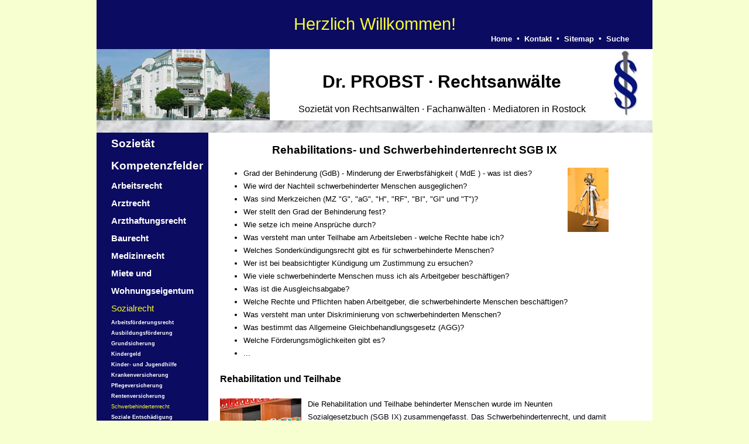

--- FILE ---
content_type: text/html; charset=iso-8859-1
request_url: http://probst-rechtsanwaelte.de/index.php?id=184
body_size: 15302
content:
<!DOCTYPE html PUBLIC "-//W3C//DTD XHTML 1.0 Transitional//EN" "http://www.w3.org/TR/xhtml1/DTD/xhtml1-transitional.dtd">
<html xmlns="http://www.w3.org/1999/xhtml">
<head>

<meta http-equiv="Content-Type" content="text/html; charset=iso-8859-1">
<!-- 
	This website is powered by TYPO3 - inspiring people to share!
	TYPO3 is a free open source Content Management Framework initially created by Kasper Skaarhoj and licensed under GNU/GPL.
	TYPO3 is copyright 1998-2010 of Kasper Skaarhoj. Extensions are copyright of their respective owners.
	Information and contribution at http://typo3.com/ and http://typo3.org/
-->


<link rel="shortcut icon" href="http://probst-rechtsanwaelte.de/" type="directory">
<link rel="icon" href="http://probst-rechtsanwaelte.de/" type="directory">
<title>Probst Rechtsanwälte: Schwerbehindertenrecht</title>
<meta name="generator" content="TYPO3 4.4 CMS">
<meta name="KEYWORDS" content="probst, rostock, rechtsanwälte">
<meta name="DESCRIPTION" content="Probst Rechtsanwälte">

<link rel="stylesheet" type="text/css" href="fileadmin/templates/css/main.css?1528321451" media="screen">




<script type="text/javascript">
/*<![CDATA[*/
<!-- 
/*_scriptCode*/

		var browserName = navigator.appName;
		var browserVer = parseInt(navigator.appVersion);
		var version = "";
		var msie4 = (browserName == "Microsoft Internet Explorer" && browserVer >= 4);
		if ((browserName == "Netscape" && browserVer >= 3) || msie4 || browserName=="Konqueror" || browserName=="Opera") {version = "n3";} else {version = "n2";}
			// Blurring links:
		function blurLink(theObject)	{	//
			if (msie4)	{theObject.blur();}
		}
		

// -->
/*]]>*/
</script>

<!--[if IE 6]><link rel="stylesheet" type="text/css" href="/fileadmin/templates/css/main-ie6.css" /><![endif]--><!--[if IE 7]><link rel="stylesheet" type="text/css" href="/fileadmin/templates/css/main-ie7.css" /><![endif]--><!-- Start Cookie Plugin -->
<script type="text/javascript">
  window.cookieconsent_options = {
  message: 'Diese Website nutzt Cookies, um bestmögliche Funktionalität bieten zu können.',
  dismiss: 'Ok, verstanden',
  learnMore: 'Mehr Infos',
  link: 'http://www.probst-rechtsanwaelte.de/index.php?id=301',
  theme: 'light-floating'
 };
</script>
<script type="text/javascript" src="//www.probst-rechtsanwaelte.de/fileadmin/templates/js/script-v2.js"></script>
<!-- Ende Cookie Plugin -->
<script type="text/javascript">
/* <![CDATA[ */
 var _gaq = [['_setAccount', 'UA-1124149-4'], ['_gat._anonymizeIp'], ['_trackPageview']];
 (function(d, t) {
  var g = d.createElement(t); g.async = true;
  g.src = ('https:' == d.location.protocol ? 'https://ssl' : 'http://www') + '.google-analytics.com/ga.js';
  var s = d.getElementsByTagName(t)[0]; s.parentNode.insertBefore(g, s);
 })(document, 'script');
/* ]]> */
</script>
</head>
<body>

<div id="container">
			<div id="pheader">
				<div id="headertop">
				Herzlich Willkommen!
				</div>
				<div id="navi-top"><a href="index.php?id=95" onfocus="blurLink(this);"  >Home</a>&nbsp; &#8226; &nbsp;<a href="index.php?id=96" onfocus="blurLink(this);"  >Kontakt</a>&nbsp; &#8226; &nbsp;<a href="index.php?id=97" onfocus="blurLink(this);"  >Sitemap</a>&nbsp; &#8226; &nbsp;<a href="index.php?id=98" onfocus="blurLink(this);"  >Suche</a></div>
			</div>	
			<div id="headerpic">
					<img src="fileadmin/templates/img/kanzlei-probst-rechtsanwalte.jpg" align="left" height="122" border="0" alt="" />
					<img src="fileadmin/templates/img/schlange.jpg" align="right" height="118" border="0" alt="" />
					<br /><h1>Dr. PROBST · Rechtsanwälte</h1> Sozietät von Rechtsanwälten · Fachanwälten · Mediatoren in Rostock<br />		
			</div>
			<div id="headerend">
			 &nbsp;
			</div>
    	<div id="navi"><p><a href="index.php?id=34" onfocus="blurLink(this);"  >Sozietät</a></p><p><a href="index.php?id=35" onfocus="blurLink(this);"  >Kompetenzfelder</a></p><span style="font-size:.8em"><p><div id="submenu"><p><a href="index.php?id=110" title="Arbeitsrecht"  >Arbeitsrecht</a></p></div><div id="submenu"><p><a href="index.php?id=111" title="Arztrecht"  >Arztrecht</a></p></div><div id="submenu"><p><a href="index.php?id=112" title="Arzthaftungsrecht"  >Arzthaftungsrecht</a></p></div><div id="submenu"><p><a href="index.php?id=267" title="Baurecht"  >Baurecht</a></p></div><div id="submenu"><p><a href="index.php?id=119" title="Medizinrecht"  >Medizinrecht</a></p></div><div id="submenu"><p><a href="index.php?id=266" title="Miete und Wohnungseigentum"  >Miete und Wohnungseigentum</a></p></div><div id="activessite"><p><div id="submenu"><p>Sozialrecht</p></div></p></div><span style="font-size:.6em"><p><div id="submenu"><p><a href="index.php?id=175" title="Arbeitsförderungsrecht"  >Arbeitsförderungsrecht</a></p></div><div id="submenu"><p><a href="index.php?id=246" title="Ausbildungsförderung"  >Ausbildungsförderung</a></p></div><div id="submenu"><p><a href="index.php?id=183" title="Grundsicherung"  >Grundsicherung</a></p></div><div id="submenu"><p><a href="index.php?id=177" title="Kindergeld"  >Kindergeld</a></p></div><div id="submenu"><p><a href="index.php?id=178" title="Kinder- und Jugendhilfe"  >Kinder- und Jugendhilfe</a></p></div><div id="submenu"><p><a href="index.php?id=179" title="Krankenversicherung"  >Krankenversicherung</a></p></div><div id="submenu"><p><a href="index.php?id=180" title="Pflegeversicherung"  >Pflegeversicherung</a></p></div><div id="submenu"><p><a href="index.php?id=181" title="Rentenversicherung"  >Rentenversicherung</a></p></div><div id="activessite"><p><div id="submenu"><p>Schwerbehindertenrecht</p></div></p></div><div id="submenu"><p><a href="index.php?id=185" title="Soziale Entschädigung"  >Soziale Entschädigung</a></p></div><div id="submenu"><p><a href="index.php?id=182" title="Unfallversicherung"  >Unfallversicherung</a></p></div><div id="submenu"><p><a href="index.php?id=186" title="Unterhaltsvorschuss"  >Unterhaltsvorschuss</a></p></div></p></span><div id="submenu"><p><a href="index.php?id=122" title="Verkehrsrecht"  >Verkehrsrecht</a></p></div><div id="submenu"><p><a href="index.php?id=123" title="Versicherungsrecht"  >Versicherungsrecht</a></p></div><div id="submenu"><p><a href="index.php?id=124" title="Vertragsrecht"  >Vertragsrecht</a></p></div><div id="submenu"><p><a href="index.php?id=125" title="Verwaltungsrecht"  >Verwaltungsrecht</a></p></div><div id="submenu"><p><a href="index.php?id=126" title="Wirtschaftsrecht"  >Wirtschaftsrecht</a></p></div><div id="submenu"><p><a href="index.php?id=128" title="Zivilrecht"  >Zivilrecht</a></p></div></p></span><p><a href="index.php?id=289" onfocus="blurLink(this);"  >Mediation</a></p><p><a href="index.php?id=259" onfocus="blurLink(this);"  >Rechtsanwälte</a></p><p><a href="index.php?id=99" onfocus="blurLink(this);"  >Fachanwälte</a></p><p><a href="index.php?id=260" onfocus="blurLink(this);"  >Kooperationen</a></p><p><a href="index.php?id=46" onfocus="blurLink(this);"  >Service</a></p><p><a href="index.php?id=kontakt" onfocus="blurLink(this);"  >Kontakt</a></p><p><a href="index.php?id=100" onfocus="blurLink(this);"  >Anfahrt</a></p></div>
	  	<div id="content"><!--TYPO3SEARCH_begin--><div class="csc-header csc-header-n1"><h3 style="text-align:center;" class="csc-firstHeader">Rehabilitations- und Schwerbehindertenrecht SGB IX</h3></div><table width="81" border="0" cellspacing="0" cellpadding="0" align="right" class="imgtext-table"><tr><td rowspan="2" valign="top"><img src="clear.gif" width="10" height="1" alt="" title="" /></td><td colspan="1"><img src="clear.gif" width="70" height="1" alt="" /></td></tr><tr><td valign="top"><img src="uploads/pics/IMG_4142.png" width="70" height="110" border="0" align="top" alt="" title="" /><br /></td></tr></table><ul><li>Grad der Behinderung (GdB) - Minderung der Erwerbsfähigkeit ( MdE ) - was ist dies?</li><li>Wie wird der Nachteil schwerbehinderter Menschen ausgeglichen?</li><li>Was sind Merkzeichen (MZ &quot;G&quot;, &quot;aG&quot;, &quot;H&quot;, &quot;RF&quot;, &quot;BI&quot;, &quot;GI&quot; und &quot;T&quot;)?</li><li>Wer stellt den Grad der Behinderung fest?</li><li>Wie setze ich meine Ansprüche durch?</li><li>Was versteht man unter Teilhabe am Arbeitsleben - welche Rechte habe ich?</li><li>Welches Sonderkündigungsrecht gibt es für schwerbehinderte Menschen?</li><li>Wer ist bei beabsichtigter Kündigung um Zustimmung zu ersuchen?</li><li>Wie viele schwerbehinderte Menschen muss ich als Arbeitgeber beschäftigen?</li><li>Was ist die Ausgleichsabgabe?</li><li>Welche Rechte und Pflichten haben Arbeitgeber, die schwerbehinderte Menschen beschäftigen?</li><li>Was versteht man unter Diskriminierung von schwerbehinderten Menschen?</li><li>Was bestimmt das Allgemeine Gleichbehandlungsgesetz (AGG)?</li><li>Welche Förderungsmöglichkeiten gibt es?</li><li>...</li></ul><div class="csc-header csc-header-n2"><h4 style="text-align:left;">Rehabilitation und Teilhabe</h4></div><table width="150" border="0" cellspacing="0" cellpadding="0" align="left" class="imgtext-table"><tr><td colspan="1"><img src="clear.gif" width="139" height="1" alt="" /></td><td rowspan="2" valign="top"><img src="clear.gif" width="10" height="1" alt="" title="" /></td></tr><tr><td valign="top"><img src="uploads/pics/IMG_4102_01.JPG" width="139" height="91" border="0" align="top" alt="" title="" /><br /></td></tr></table><p class="bodytext">Die Rehabilitation und Teilhabe behinderter Menschen wurde im Neunten Sozialgesetzbuch (SGB IX) zusammengefasst. Das Schwerbehindertenrecht, und damit „Besondere Regelungen zur Teilhabe schwerbehinderter Menschen“, finden sich im Teil 2 des SBG IX. Schwerbehinderte Menschen sind gemäß § 2 Absatz 2 SGB IX Personen, die aufgrund einer körperlichen, geistigen oder seelischen Behinderung einen Grad der Behinderung (GdB) von wenigstens 50 aufweisen. Das Schwerbehindertenrecht dient dem Schutz der schwerbehinderten Menschen. Einerseits sollen deren Selbstbestimmung und die gleichberechtigte Teilhabe am Leben in der Gesellschaft gefördert und andererseits Benachteiligungen von Behinderten vermieden und ihnen entgegengewirkt werden. </p><div class="csc-header csc-header-n3"><h4 style="text-align:left;">Grad der Behinderung und Merkzeichen</h4></div><table width="158" border="0" cellspacing="0" cellpadding="0" align="left" class="imgtext-table"><tr><td colspan="1"><img src="clear.gif" width="147" height="1" alt="" /></td><td rowspan="2" valign="top"><img src="clear.gif" width="10" height="1" alt="" title="" /></td></tr><tr><td valign="top"><img src="uploads/pics/IMG_0345_04.jpg" width="147" height="85" border="0" align="top" alt="" title="" /><br /></td></tr></table><p class="bodytext">Die Versorgungsämter stellen auf Antrag den Grad der Behinderung (GdB) fest. Wird eine Behinderung von wenigstens 30 festgestellt, kann eine Gleichstellung beantragt werden. Neben der Behinderung oder Schwerbehinderung können durch das Versorgungsamt verschiedene Merkzeichen zuerkannt werden. Beispielsweise wird die erhebliche Gehbehinderung mit dem Merkzeichen „G“, die außergewöhnliche Gehbehinderung mit dem Zeichen „aG“ oder die Hilflosigkeit mit dem Merkzeichen „H“ ausgedrückt. Wird etwa die Anerkennung eines bestimmten Grades der Behinderung verweigert oder ein angestrebtes Merkzeichen nicht zuerkannt, ist regelmäßig eine sachverständige Abklärung erforderlich. <strong>PROBST · Rechtsanwälte</strong> helfen in diesen Fällen durch ihre Fachanwälte für Medizinrecht und Sozialrecht bei der Durchsetzung berechtigter Ansprüche sowohl im Widerspruchsverfahren als auch in einem möglicherweise erforderlichen Klageverfahren vor dem Sozialgericht.</p><div class="csc-header csc-header-n4"><h4 style="text-align:left;">Förderung im Arbeitsleben und besonderer Kündigungsschutz</h4></div><table width="149" border="0" cellspacing="0" cellpadding="0" align="left" class="imgtext-table"><tr><td colspan="1"><img src="clear.gif" width="138" height="1" alt="" /></td><td rowspan="2" valign="top"><img src="clear.gif" width="10" height="1" alt="" title="" /></td></tr><tr><td valign="top"><img src="uploads/pics/IMG_3916.png" width="138" height="88" border="0" align="top" alt="" title="" /><br /></td></tr></table><p style="MARGIN: 0cm 0cm 10pt; BACKGROUND: white" class="bodytext">Die im vorherigen Absatz genannte Gleichstellung können Sie bei der zuständigen Agentur für Arbeit beantragten, wenn Sie wegen der Behinderung und der damit einhergehenden Beeinträchtigungen einen geeigneten Arbeitsplatz nicht erlangen oder ihren Arbeitsplatz ansonsten nicht behalten können. Denn behinderte Menschen genießen den besonderen Schutz und die Förderung im Arbeitsleben und bei Vorliegen der sonstigen Voraussetzungen den besonderen Kündigungsschutz nach §§ 85 ff. SGB IX. So muss ein Arbeitgeber grundsätzlich vor Ausspruch einer Kündigung die Zustimmung beim zuständigen Integrationsamt beantragen. Eine ohne diese Zustimmung erfolgte Kündigung ist unwirksam. Sollten Sie etwa eine Kündigung wegen Ihrer Behinderung erhalten haben oder aber Adressat einer Kündigung geworden sein, ohne dass das Integrationsamt vorher seine Zustimmung erteilte, helfen Ihnen <b>PROBST · Rechtsanwälte </b>mit ihren Fachanwälten, den drohenden Verlust Ihres Arbeitsplatzes abzuwenden.</p><div class="csc-header csc-header-n5"><h4 style="text-align:left;">Kontakt</h4></div><table width="243" border="0" cellspacing="0" cellpadding="0" align="right" class="imgtext-table"><tr><td rowspan="2" valign="top"><img src="clear.gif" width="10" height="1" alt="" title="" /></td><td colspan="1"><img src="clear.gif" width="232" height="1" alt="" /></td></tr><tr><td valign="top"><img src="uploads/pics/NetteEckhard02_12.png" width="232" height="125" border="0" align="top" alt="" title="" /><br /></td></tr></table><p style="MARGIN: 0cm 0cm 0pt" class="bodytext">Ihre Ansprechpartner im Schwerbehindertenrecht:</p>
<p style="MARGIN: 0cm 0cm 0pt" class="bodytext"><b><i>Rechtsanwältin </i>Dr. med. Annette Probst</b></p>
<p style="MARGIN: 0cm 0cm 0pt" class="bodytext"><i><b>Ärztin</b> sowie Fachanwältin für <b>Medizinrecht</b> und <b>Sozialrecht</b></i></p>
<p style="MARGIN: 0cm 0cm 0pt" class="bodytext"><b><i>Rechtsanwalt </i>Eckhard Probst</b></p>
<p style="MARGIN: 0cm 0cm 0pt" class="bodytext"><i>Fachanwalt für <b>Arbeitsrecht</b>, <b>Medizinrecht</b> und <b>Verwaltungsrecht</b></i></p>
<p style="MARGIN: 0cm 0cm 0pt" class="bodytext"><b style="mso-bidi-font-weight: normal"><a href="index.php?id=kontakt" class="internal-link" >PROBST · Rechtsanwälte</a></b></p>
<p style="MARGIN: 0cm 0cm 0pt" class="bodytext"><b></b></p>
<p style="MARGIN: 0cm 0cm 0pt" class="bodytext"><b></b></p>
<p style="MARGIN: 0cm 0cm 0pt" class="bodytext">&nbsp;</p><!--TYPO3SEARCH_end--></div>
		<div id="headerend">
			 &nbsp;
		</div>
		<div id="headerbottom">
				<div id="headertext">
					<img src="fileadmin/templates/img/schlange.gif" align="right" height="50" border="0" alt="" />
					<a1>Dr. PROBST</a1> <a2>· Rechtsanwälte</a2><br />
				</div>
   			<div id="footermidle"><a href="index.php?id=40" onfocus="blurLink(this);"  >Impressum</a>&nbsp; &#8226; &nbsp;<a href="index.php?id=301" onfocus="blurLink(this);"  >Datenschutzerklärung</a>&nbsp; &#8226; &nbsp;<a href="index.php?id=41" onfocus="blurLink(this);"  >Informationen</a></div>
		</div>

</div>




</body>
</html>